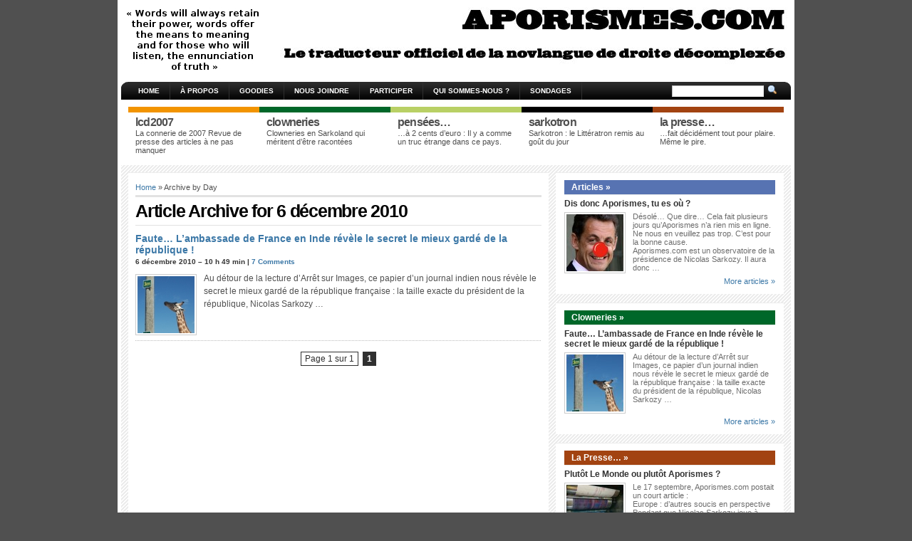

--- FILE ---
content_type: text/html; charset=UTF-8
request_url: http://www.aporismes.com/2010/12/06/
body_size: 11473
content:
<!DOCTYPE html PUBLIC "-//W3C//DTD XHTML 1.0 Transitional//EN" "http://www.w3.org/TR/xhtml1/DTD/xhtml1-transitional.dtd">
<html xmlns="http://www.w3.org/1999/xhtml" lang="fr-FR">

<head profile="http://gmpg.org/xfn/11">
<meta http-equiv="Content-Type" content="text/html; charset=UTF-8" />

<title>Aporismes  &raquo; 2010 &raquo; décembre &raquo; 06</title>

<meta name="generator" content="WordPress 3.9.2" /> <!-- leave this for stats -->

<link rel="stylesheet" href="http://www.aporismes.com/wp-content/themes/arthemia-premium/style.css" type="text/css" media="screen" />
<link rel="stylesheet" href="http://www.aporismes.com/wp-content/themes/arthemia-premium/madmenu.css" type="text/css" media="screen" />
<!--[if IE 6]>
    <style type="text/css"> 
    body {
        behavior:url("http://www.aporismes.com/wp-content/themes/arthemia-premium/scripts/csshover2.htc");
    }
    </style>
<![endif]-->

<link rel="alternate" type="application/rss+xml" title="RSS 2.0" href="http://www.aporismes.com/feed/" />
<link rel="alternate" type="text/xml" title="RSS .92" href="http://www.aporismes.com/feed/rss/" />
<link rel="alternate" type="application/atom+xml" title="Atom 0.3" href="http://www.aporismes.com/feed/atom/" />

<link rel="pingback" href="http://www.aporismes.com/xmlrpc.php" />

<link rel="icon" href="http://www.aporismes.com/wp-content/themes/arthemia-premium/images/icons/favicon.ico" />
<link rel="shortcut icon" href="http://www.aporismes.com/wp-content/themes/arthemia-premium/images/icons/favicon.ico" />
	

<style type="text/css">
    /* category bar */
    #cat-125 { border-top:8px solid #f29400; color:; }
    #cat-125:hover { background:#f29400; color:#ffffff; }
    /* sidebar */
    #sidebar h3.catt-125  {background:#f29400; color:; }
    #sidebar h3.catt-125 a { color:; }
		
    /* category bar */
    #cat-126 { border-top:8px solid #006729; color:; }
    #cat-126:hover { background:#006729; color:#ffffff; }
    /* sidebar */
    #sidebar h3.catt-126  {background:#006729; color:; }
    #sidebar h3.catt-126 a { color:; }
		
    /* category bar */
    #cat-131 { border-top:8px solid #b9d065; color:; }
    #cat-131:hover { background:#b9d065; color:#ffffff; }
    /* sidebar */
    #sidebar h3.catt-131  {background:#b9d065; color:; }
    #sidebar h3.catt-131 a { color:; }
		
    /* category bar */
    #cat-134 { border-top:8px solid #a24311; color:; }
    #cat-134:hover { background:#a24311; color:#ffffff; }
    /* sidebar */
    #sidebar h3.catt-134  {background:#a24311; color:; }
    #sidebar h3.catt-134 a { color:; }
		
    /* category bar */
    #cat-135 { border-top:8px solid #5773b2; color:; }
    #cat-135:hover { background:#5773b2; color:#ffffff; }
    /* sidebar */
    #sidebar h3.catt-135  {background:#5773b2; color:; }
    #sidebar h3.catt-135 a { color:; }
		
    /* category bar */
    #cat-137 { border-top:8px solid #002454; color:; }
    #cat-137:hover { background:#002454; color:#ffffff; }
    /* sidebar */
    #sidebar h3.catt-137  {background:#002454; color:; }
    #sidebar h3.catt-137 a { color:; }
		
    /* category bar */
    #cat-133 { border-top:8px solid #000000; color:; }
    #cat-133:hover { background:#000000; color:#ffffff; }
    /* sidebar */
    #sidebar h3.catt-133  {background:#000000; color:; }
    #sidebar h3.catt-133 a { color:; }
		


</style>


<link rel='stylesheet' id='avatars-css'  href='http://www.aporismes.com/wp-content/plugins/add-local-avatar/avatars.css?ver=3.9.2' type='text/css' media='all' />
<link rel='stylesheet' id='imgareaselect-css'  href='http://www.aporismes.com/wp-includes/js/imgareaselect/imgareaselect.css?ver=0.9.8' type='text/css' media='all' />
<link rel='stylesheet' id='dashicons-css'  href='http://www.aporismes.com/wp-includes/css/dashicons.min.css?ver=3.9.2' type='text/css' media='all' />
<link rel='stylesheet' id='thickbox-css'  href='http://www.aporismes.com/wp-includes/js/thickbox/thickbox.css?ver=3.9.2' type='text/css' media='all' />
<link rel='stylesheet' id='nextgen_gallery_related_images-css'  href='http://www.aporismes.com/wp-content/plugins/nextgen-gallery/products/photocrati_nextgen/modules/nextgen_gallery_display/static/nextgen_gallery_related_images.css?ver=3.9.2' type='text/css' media='all' />
<link rel='stylesheet' id='wp-email-css'  href='http://www.aporismes.com/wp-content/plugins/wp-email/email-css.css?ver=2.60' type='text/css' media='all' />
<link rel='stylesheet' id='wp-polls-css'  href='http://www.aporismes.com/wp-content/plugins/wp-polls/polls-css.css?ver=2.63' type='text/css' media='all' />
<link rel='stylesheet' id='ak_sideposts-css'  href='http://www.aporismes.com/wp-content/plugins/sideposts/style.css?ver=3.0.2' type='text/css' media='all' />
<link rel='stylesheet' id='wp-pagenavi-css'  href='http://www.aporismes.com/wp-content/themes/arthemia-premium/pagenavi-css.css?ver=2.70' type='text/css' media='all' />
<script type='text/javascript'>
/* <![CDATA[ */
var photocrati_ajax = {"url":"http:\/\/www.aporismes.com\/photocrati_ajax","wp_home_url":"http:\/\/www.aporismes.com","wp_site_url":"http:\/\/www.aporismes.com","wp_root_url":"http:\/\/www.aporismes.com","wp_plugins_url":"http:\/\/www.aporismes.com\/wp-content\/plugins","wp_content_url":"http:\/\/www.aporismes.com\/wp-content","wp_includes_url":"http:\/\/www.aporismes.com\/wp-includes\/"};
/* ]]> */
</script>
<script type='text/javascript' src='http://www.aporismes.com/wp-content/plugins/nextgen-gallery/products/photocrati_nextgen/modules/ajax/static/ajax.js?ver=3.9.2'></script>
<script type='text/javascript' src='http://www.aporismes.com/wp-includes/js/jquery/jquery.js?ver=1.11.0'></script>
<script type='text/javascript' src='http://www.aporismes.com/wp-includes/js/jquery/jquery-migrate.min.js?ver=1.2.1'></script>
<script type='text/javascript' src='http://www.aporismes.com/wp-content/plugins/nextgen-gallery/products/photocrati_nextgen/modules/ajax/static/persist.js?ver=3.9.2'></script>
<script type='text/javascript' src='http://www.aporismes.com/wp-content/plugins/nextgen-gallery/products/photocrati_nextgen/modules/ajax/static/store.js?ver=3.9.2'></script>
<script type='text/javascript' src='http://www.aporismes.com/wp-content/plugins/nextgen-gallery/products/photocrati_nextgen/modules/ajax/static/ngg_store.js?ver=3.9.2'></script>
<script type='text/javascript' src='http://www.aporismes.com/wp-content/plugins/nextgen-gallery/products/photocrati_nextgen/modules/lightbox/static/lightbox_context.js?ver=3.9.2'></script>
<link rel="EditURI" type="application/rsd+xml" title="RSD" href="http://www.aporismes.com/xmlrpc.php?rsd" />
<link rel="wlwmanifest" type="application/wlwmanifest+xml" href="http://www.aporismes.com/wp-includes/wlwmanifest.xml" /> 
<meta name="generator" content="WordPress 3.9.2" />
<!-- Generated By QuickRSS -->
<style type="text/css">
@import "http://www.aporismes.com/wp-content/plugins/QuickRSS/QuickRSS.css"
</style>
<script type="text/javascript" src="http://www.aporismes.com/wp-content/plugins/flash-video-player/swfobject.js"></script>

<script type='text/javascript' src='http://www.aporismes.com/wp-content/plugins/minimax/scripts/minimax.js'></script>
<script type='text/javascript' src='http://www.aporismes.com/wp-content/plugins/minimax/scripts/universal.js'></script><!-- <meta name="NextGEN" version="2.0.66.27" /> -->
<meta name="framework" content="Alkivia Framework 0.9" />
<style type="text/css">
.wp-polls .pollbar {
	margin: 1px;
	font-size: 6px;
	line-height: 8px;
	height: 8px;
	background-image: url('http://www.aporismes.com/wp-content/plugins/wp-polls/images/default/pollbg.gif');
	border: 1px solid #c8c8c8;
}
</style>
<link id='MediaRSS' rel='alternate' type='application/rss+xml' title='NextGEN Gallery RSS Feed' href='http://www.aporismes.com/wp-content/plugins/nextgen-gallery/products/photocrati_nextgen/modules/ngglegacy/xml/media-rss.php' />
<script type="text/javascript">
//<![CDATA[
	var screen_res = ""; 
	function writeCookie(name,value,hours) {
		var the_cookie = name+"="+escape(value)+"; expires=";
		var expires = "";
		hours=hours+0; //convert to number
		if (hours > 0) { //0==expires on browser close
			var cdate = new Date();
			cdate.setTime(cdate.getTime()+(hours*60*60*1000));
			expires = expires+cdate.toGMTString();
		} 
		document.cookie = the_cookie+expires+"; path=/; domain=";
	}
	screen_res = screen.width+" x "+screen.height;
	if (screen_res==" x ") screen_res = window.screen.width+" x "+window.screen.height;
	if (screen_res==" x ") screen_res = screen.availWidth+" x "+screen.availHeight;
	if (screen_res!=" x ") { 
		writeCookie("wassup_screen_res",screen_res,"48"); //keep 2 days
	} else {
		screen_res = "";
	}
//]]>
</script>
<script type="text/javascript">
    var originallypostedby = "Posté initialement par : ";
</script>
<script type='text/javascript' src='http://www.aporismes.com/wp-content/plugins/wp-comment-remix/replyquote.js'></script>

</head>

<body>


<div id="head" class="clearfloat">

<script type="text/javascript">

  var _gaq = _gaq || [];
  _gaq.push(['_setAccount', 'UA-20592585-1']);
  _gaq.push(['_trackPageview']);

  (function() {
    var ga = document.createElement('script'); ga.type = 'text/javascript'; ga.async = true;
    ga.src = ('https:' == document.location.protocol ? 'https://ssl' : 'http://www') + '.google-analytics.com/ga.js';
    var s = document.getElementsByTagName('script')[0]; s.parentNode.insertBefore(ga, s);
  })();

</script>

<div class="clearfloat">
	<div id="logo" class="left">
	
		<a href="http://www.aporismes.com">
	<img src="http://www.aporismes.com/wp-content/themes/arthemia-premium/images/logo/logo.jpg" alt="" height="90px" /></a>
	
	</div>

	<div class="right">
		
		<a href="">
	<img src="http://www.aporismes.com/wp-content/themes/arthemia-premium/images/ads/728x90.jpg" alt="" width="728px" height="90px" /></a>
	
	
	</div>

</div>

</div>

<div id="navbar" class="clearfloat">

<div id="madmenu">
<ul>

<li class="first"><a href="http://www.aporismes.com/">Home</a></li>

<li class="page_item page-item-2"><a href="http://www.aporismes.com/a-propos/">À propos</a></li>
<li class="page_item page-item-3196"><a href="http://www.aporismes.com/goodies/">Goodies</a></li>
<li class="page_item page-item-3186"><a href="http://www.aporismes.com/nous-joindre/">Nous joindre</a></li>
<li class="page_item page-item-3191"><a href="http://www.aporismes.com/participer/">Participer</a></li>
<li class="page_item page-item-3194"><a href="http://www.aporismes.com/qui-sommes-nous/">Qui sommes-nous ?</a></li>
<li class="page_item page-item-3383"><a href="http://www.aporismes.com/archive-des-sondages/">Sondages</a></li>
 

</ul>

<form method="get" id="searchform" action="http://www.aporismes.com/">
<div id="search">
<input type="text" value="" name="s" id="s" class="field" style="width:125px;" />
<input type="image" src="http://www.aporismes.com/wp-content/themes/arthemia-premium/images/loupe.gif" style="width:15px;height:14px;"/>
</div>
</form>
</div> 
</div>

<div id="top" class="clearfloat">
		</div>
<!--</div>-->

		<div id="middle" class="clearfloat">

		
		<div id="cat-125" class="category" onclick="window.location.href='http://www.aporismes.com/category/lcd2007/';">
		<span class="cat_title">LCD2007</span>
		<p>La connerie de 2007
Revue de presse des articles à ne pas manquer
</p>
	</div>
		
		<div id="cat-126" class="category" onclick="window.location.href='http://www.aporismes.com/category/clowneries/';">
		<span class="cat_title">Clowneries</span>
		<p>Clowneries en Sarkoland
qui méritent d’être racontées</p>
	</div>
		
		<div id="cat-131" class="category" onclick="window.location.href='http://www.aporismes.com/category/pensees/';">
		<span class="cat_title">Pensées&#8230;</span>
		<p>&#8230;à 2 cents d’euro : Il y a comme un truc étrange dans ce pays.
</p>
	</div>
		
		<div id="cat-133" class="category" onclick="window.location.href='http://www.aporismes.com/category/sarkotron/';">
		<span class="cat_title">Sarkotron</span>
		<p>Sarkotron : le Littératron remis au goût du jour</p>
	</div>
		
		<div id="cat-134" class="category" onclick="window.location.href='http://www.aporismes.com/category/presse-tout-pour-plaire/';">
		<span class="cat_title">La Presse&#8230;</span>
		<p>&#8230;fait décidément tout pour plaire. Même le pire.</p>
	</div>
	
	    </div>

	
	
    

	<div id="page" class="clearfloat">
    <div id="inner" class="clearfloat">
	<div id="content" class="archive">
	
		
 	  
 	  <span id="map"><a href="http://www.aporismes.com/">Home</a> &raquo; Archive by Day</span><h2 class="title">Article Archive for  6 décembre 2010</h2>

 	  
	<div class="clearfloat">

		
	<div class="tanbox left">
		<span class="title"><a href="http://www.aporismes.com/2010/12/06/faute-lambassade-de-france-en-inde-revele-le-secret-le-mieux-garde-de-la-republique/" rel="bookmark" title="Faute&#8230; L&#8217;ambassade de France en Inde révèle le secret le mieux gardé de la république !">Faute&#8230; L&#8217;ambassade de France en Inde révèle le secret le mieux gardé de la république !</a></span>
		<div class="meta">6 décembre 2010 &#150; 10 h 49 min | <a href="http://www.aporismes.com/2010/12/06/faute-lambassade-de-france-en-inde-revele-le-secret-le-mieux-garde-de-la-republique/#comments" title="Commentaire sur Faute&#8230; L&#8217;ambassade de France en Inde révèle le secret le mieux gardé de la république !">7 Comments</a></div>
	
		

	
			<a href="http://www.aporismes.com/2010/12/06/faute-lambassade-de-france-en-inde-revele-le-secret-le-mieux-garde-de-la-republique/" rel="bookmark" title="Faute&#8230; L&#8217;ambassade de France en Inde révèle le secret le mieux gardé de la république !"><img src="http://www.aporismes.com/wp-content/themes/arthemia-premium/scripts/timthumb.php?src=/wp-content/uploads/2010/12/Fotolia_1057268_XS.jpg&amp;w=80&amp;h=80&amp;zc=1&amp;q=100"
alt="Faute&#8230; L&#8217;ambassade de France en Inde révèle le secret le mieux gardé de la république !" class="left" width="80px" height="80px"  /></a>
		
	
	
		<p>Au détour de la lecture d&#8217;Arrêt sur Images, ce papier d&#8217;un journal indien nous révèle le secret le mieux gardé de la république française : la taille exacte du président de la république, Nicolas Sarkozy &#8230;</p>
	</div>
	
		</div>	

	<div id="navigation">
	<div class='wp-pagenavi'>
<span class='pages'>Page 1 sur 1</span><span class='current'>1</span>
</div>	</div>
	
	
	</div>



<div id="sidebar">

     
     
	<div class="spoiler clearfloat">
	
	<h3 class="catt-135"><a href="http://www.aporismes.com/category/articles/">Articles &raquo;</a></h3>
	
						<div class="clearfloat">
		  		<h4 class="title"><a href="http://www.aporismes.com/2011/01/19/dis-donc-aporismes-tu-es-ou/" rel="bookmark">Dis donc Aporismes, tu es où ?</a></h4>
		 		
								

								<a href="http://www.aporismes.com/2011/01/19/dis-donc-aporismes-tu-es-ou/" rel="bookmark" title="Dis donc Aporismes, tu es où ?"><img src="http://www.aporismes.com/wp-content/themes/arthemia-premium/scripts/timthumb.php?src=/wp-content/uploads/2010/11/sarkodrole-copie.jpg&amp;w=80&amp;h=80&amp;zc=1" alt="Dis donc Aporismes, tu es où ?" class="left" width="80px" height="80px" /></a>
				
												<p>Désolé&#8230; Que dire&#8230; Cela fait plusieurs jours qu&#8217;Aporismes n&#8217;a rien mis en ligne.<br />
Ne nous en veuillez pas trop. C&#8217;est pour la bonne cause.<br />
Aporismes.com est un observatoire de la présidence de Nicolas Sarkozy. Il aura donc &#8230;</p>
								</div>
				<div class="right"><a href="http://www.aporismes.com/category/articles/">More articles &raquo;</a></div>

						
					 </div>
     
          
     
     
	<div class="spoiler clearfloat">
	
	<h3 class="catt-126"><a href="http://www.aporismes.com/category/clowneries/">Clowneries &raquo;</a></h3>
	
						<div class="clearfloat">
		  		<h4 class="title"><a href="http://www.aporismes.com/2010/12/06/faute-lambassade-de-france-en-inde-revele-le-secret-le-mieux-garde-de-la-republique/" rel="bookmark">Faute&#8230; L&#8217;ambassade de France en Inde révèle le secret le mieux gardé de la république !</a></h4>
		 		
								

								<a href="http://www.aporismes.com/2010/12/06/faute-lambassade-de-france-en-inde-revele-le-secret-le-mieux-garde-de-la-republique/" rel="bookmark" title="Faute&#8230; L&#8217;ambassade de France en Inde révèle le secret le mieux gardé de la république !"><img src="http://www.aporismes.com/wp-content/themes/arthemia-premium/scripts/timthumb.php?src=/wp-content/uploads/2010/12/Fotolia_1057268_XS.jpg&amp;w=80&amp;h=80&amp;zc=1" alt="Faute&#8230; L&#8217;ambassade de France en Inde révèle le secret le mieux gardé de la république !" class="left" width="80px" height="80px" /></a>
				
												<p>Au détour de la lecture d&#8217;Arrêt sur Images, ce papier d&#8217;un journal indien nous révèle le secret le mieux gardé de la république française : la taille exacte du président de la république, Nicolas Sarkozy &#8230;</p>
								</div>
				<div class="right"><a href="http://www.aporismes.com/category/clowneries/">More articles &raquo;</a></div>

						
					 </div>
     
          
     
     
	<div class="spoiler clearfloat">
	
	<h3 class="catt-134"><a href="http://www.aporismes.com/category/presse-tout-pour-plaire/">La Presse&#8230; &raquo;</a></h3>
	
						<div class="clearfloat">
		  		<h4 class="title"><a href="http://www.aporismes.com/2010/09/24/plutot-le-monde-ou-plutot-aporismes/" rel="bookmark">Plutôt Le Monde ou plutôt Aporismes ?</a></h4>
		 		
								

								<a href="http://www.aporismes.com/2010/09/24/plutot-le-monde-ou-plutot-aporismes/" rel="bookmark" title="Plutôt Le Monde ou plutôt Aporismes ?"><img src="http://www.aporismes.com/wp-content/themes/arthemia-premium/scripts/timthumb.php?src=/wp-content/uploads/2010/07/Fotolia_4126017_XS.jpg&amp;w=80&amp;h=80&amp;zc=1" alt="Plutôt Le Monde ou plutôt Aporismes ?" class="left" width="80px" height="80px" /></a>
				
												<p>Le 17 septembre, Aporismes.com postait un court article :</p>
<p>Europe : d’autres soucis en perspective<br />
Pendant que Nicolas Sarkozy joue à Guignol à Bruxelles, d’autres  soucis plus sérieux se profilent. L’Irlande et le Portugal sont en &#8230;</p>
								</div>
				<div class="right"><a href="http://www.aporismes.com/category/presse-tout-pour-plaire/">More articles &raquo;</a></div>

						
					 </div>
     
          
     
     
	<div class="spoiler clearfloat">
	
	<h3 class="catt-125"><a href="http://www.aporismes.com/category/lcd2007/">LCD2007 &raquo;</a></h3>
	
						<div class="clearfloat">
		  		<h4 class="title"><a href="http://www.aporismes.com/2011/01/12/35-heures-du-faux-debat-politique-aux-realites-economiques/" rel="bookmark">35 heures : du faux débat politique aux réalités économiques</a></h4>
		 		
								

				
												<p>Que reste-il des lois Aubry ? Les 35 heures sont-elles coûteuses ? créatrices d&#8217;emplois ? ou responsables de la stagnation des salaires ? Le débat sur le temps de travail est-il clos au PS et &#8230;</p>
								</div>
				<div class="right"><a href="http://www.aporismes.com/category/lcd2007/">More articles &raquo;</a></div>

						
					 </div>
     
          
     
     
	<div class="spoiler clearfloat">
	
	<h3 class="catt-131"><a href="http://www.aporismes.com/category/pensees/">Pensées&#8230; &raquo;</a></h3>
	
						<div class="clearfloat">
		  		<h4 class="title"><a href="http://www.aporismes.com/2011/01/10/exposition-des-banques-francaises-aux-dettes-souveraines/" rel="bookmark">Exposition des banques françaises aux dettes souveraines</a></h4>
		 		
								

								<a href="http://www.aporismes.com/2011/01/10/exposition-des-banques-francaises-aux-dettes-souveraines/" rel="bookmark" title="Exposition des banques françaises aux dettes souveraines"><img src="http://www.aporismes.com/wp-content/themes/arthemia-premium/scripts/timthumb.php?src=/wp-content/uploads/2010/06/Fotolia_9782599_XS-bourses1.jpg&amp;w=80&amp;h=80&amp;zc=1" alt="Exposition des banques françaises aux dettes souveraines" class="left" width="80px" height="80px" /></a>
				
												<p>A la grande époque des stress tests qui ont révélé que les banques européennes pouvaient résister à des scenarii particulièrement adverses, les banques avaient révélé leurs expositions. Bien sûr, il y avait eu des esprits &#8230;</p>
								</div>
				<div class="right"><a href="http://www.aporismes.com/category/pensees/">More articles &raquo;</a></div>

						
					 </div>
     
          
     
     
	<div class="spoiler clearfloat">
	
	<h3 class="catt-133"><a href="http://www.aporismes.com/category/sarkotron/">Sarkotron &raquo;</a></h3>
	
						<div class="clearfloat">
		  		<h4 class="title"><a href="http://www.aporismes.com/2011/01/14/tu-tes-vu-quand-tu-dialogues/" rel="bookmark">Tu t&#8217;es vu quand tu dialogues ?</a></h4>
		 		
								

								<a href="http://www.aporismes.com/2011/01/14/tu-tes-vu-quand-tu-dialogues/" rel="bookmark" title="Tu t&#8217;es vu quand tu dialogues ?"><img src="http://www.aporismes.com/wp-content/themes/arthemia-premium/scripts/timthumb.php?src=/wp-content/uploads/2010/06/Fotolia_2511027_XS.jpg&amp;w=80&amp;h=80&amp;zc=1" alt="Tu t&#8217;es vu quand tu dialogues ?" class="left" width="80px" height="80px" /></a>
				
												<p>Après l&#8217;année 2010 marquée par le passage en force du gouvernement sur le sujet des retraites, Nicolas Sarkozy change de stratégie ou continue dans le cynisme à toute épreuve dont il sait faire preuve :<br />
&#8220;Je &#8230;</p>
								</div>
				<div class="right"><a href="http://www.aporismes.com/category/sarkotron/">More articles &raquo;</a></div>

						
					 </div>
     
          




		<div id="sidebar-ads">
	<a href="">
	<img src="http://www.aporismes.com/wp-content/themes/arthemia-premium/images/ads/square.jpg" alt="" width="300px" height="250px" /></a>
	</div>
	



  
<div id="sidebar-top"> 
<h3>Nuage de mots clefs</h3>
<!-- Generated by Simple Tags 2.3.2 - http://wordpress.org/extend/plugins/simple-tags -->
	<div class="st-tag-cloud">
	<a href="http://www.aporismes.com/tag/elysee/" id="tag-link-89" class="st-tags t10" title="711 articles" rel="tag" style="font-size:16pt; color:#000000;">Elysee</a>
<a href="http://www.aporismes.com/tag/gouvernement/" id="tag-link-94" class="st-tags t9" title="638 articles" rel="tag" style="font-size:15.11pt; color:#161616;">Gouvernement</a>
<a href="http://www.aporismes.com/tag/sarkoland-2007/" id="tag-link-117" class="st-tags t8" title="614 articles" rel="tag" style="font-size:14.22pt; color:#2d2d2d;">Sarkoland 2007</a>
<a href="http://www.aporismes.com/tag/decomplexe/" id="tag-link-83" class="st-tags t7" title="562 articles" rel="tag" style="font-size:13.33pt; color:#434343;">Décomplexé</a>
<a href="http://www.aporismes.com/tag/societe/" id="tag-link-118" class="st-tags t7" title="539 articles" rel="tag" style="font-size:13.33pt; color:#434343;">Société</a>
<a href="http://www.aporismes.com/tag/regne-du-faux/" id="tag-link-114" class="st-tags t6" title="478 articles" rel="tag" style="font-size:12.44pt; color:#5a5a5a;">Règne du faux</a>
<a href="http://www.aporismes.com/tag/abracadabrantesque/" id="tag-link-68" class="st-tags t6" title="473 articles" rel="tag" style="font-size:12.44pt; color:#5a5a5a;">Abracadabrantesque</a>
<a href="http://www.aporismes.com/tag/ump/" id="tag-link-123" class="st-tags t4" title="316 articles" rel="tag" style="font-size:10.67pt; color:#888888;">UMP</a>
<a href="http://www.aporismes.com/tag/economie/" id="tag-link-87" class="st-tags t4" title="312 articles" rel="tag" style="font-size:10.67pt; color:#888888;">Economie</a>
<a href="http://www.aporismes.com/tag/angelisme/" id="tag-link-70" class="st-tags t4" title="295 articles" rel="tag" style="font-size:10.67pt; color:#888888;">Angélisme</a>
<a href="http://www.aporismes.com/tag/justice/" id="tag-link-98" class="st-tags t3" title="233 articles" rel="tag" style="font-size:9.78pt; color:#9e9e9e;">Justice</a>
<a href="http://www.aporismes.com/tag/ridicule/" id="tag-link-130" class="st-tags t3" title="223 articles" rel="tag" style="font-size:9.78pt; color:#9e9e9e;">Ridicule</a>
<a href="http://www.aporismes.com/tag/affaires/" id="tag-link-69" class="st-tags t2" title="196 articles" rel="tag" style="font-size:8.89pt; color:#b5b5b5;">Affaires</a>
<a href="http://www.aporismes.com/tag/foutage-de-gueule/" id="tag-link-128" class="st-tags t2" title="194 articles" rel="tag" style="font-size:8.89pt; color:#b5b5b5;">Foutage de gueule</a>
<a href="http://www.aporismes.com/tag/promesses/" id="tag-link-110" class="st-tags t2" title="192 articles" rel="tag" style="font-size:8.89pt; color:#b5b5b5;">Promesses</a>
<a href="http://www.aporismes.com/tag/reformes/" id="tag-link-113" class="st-tags t2" title="185 articles" rel="tag" style="font-size:8.89pt; color:#b5b5b5;">Réformes</a>
<a href="http://www.aporismes.com/tag/argent/" id="tag-link-72" class="st-tags t2" title="184 articles" rel="tag" style="font-size:8.89pt; color:#b5b5b5;">Argent</a>
<a href="http://www.aporismes.com/tag/enfantin/" id="tag-link-90" class="st-tags t2" title="177 articles" rel="tag" style="font-size:8.89pt; color:#b5b5b5;">Enfantin</a>
<a href="http://www.aporismes.com/tag/presse/" id="tag-link-109" class="st-tags t2" title="164 articles" rel="tag" style="font-size:8.89pt; color:#b5b5b5;">Presse</a>
<a href="http://www.aporismes.com/tag/ps/" id="tag-link-111" class="st-tags t2" title="161 articles" rel="tag" style="font-size:8.89pt; color:#b5b5b5;">PS</a>
<a href="http://www.aporismes.com/tag/contradiction/" id="tag-link-80" class="st-tags t2" title="148 articles" rel="tag" style="font-size:8.89pt; color:#b5b5b5;">Contradiction</a>
<a href="http://www.aporismes.com/tag/immigration/" id="tag-link-97" class="st-tags t2" title="146 articles" rel="tag" style="font-size:8.89pt; color:#b5b5b5;">Immigration</a>
<a href="http://www.aporismes.com/tag/crise-economique/" id="tag-link-82" class="st-tags t2" title="145 articles" rel="tag" style="font-size:8.89pt; color:#b5b5b5;">Crise économique</a>
<a href="http://www.aporismes.com/tag/police/" id="tag-link-108" class="st-tags t2" title="129 articles" rel="tag" style="font-size:8.89pt; color:#b5b5b5;">Police</a>
<a href="http://www.aporismes.com/tag/copinage/" id="tag-link-81" class="st-tags t1" title="122 articles" rel="tag" style="font-size:8pt; color:#cccccc;">Copinage</a>
<a href="http://www.aporismes.com/tag/deputes-senateurs/" id="tag-link-84" class="st-tags t1" title="119 articles" rel="tag" style="font-size:8pt; color:#cccccc;">Députés-Sénateurs</a>
<a href="http://www.aporismes.com/tag/resistance/" id="tag-link-115" class="st-tags t1" title="119 articles" rel="tag" style="font-size:8pt; color:#cccccc;">Résistance</a>
<a href="http://www.aporismes.com/tag/grossier/" id="tag-link-95" class="st-tags t1" title="111 articles" rel="tag" style="font-size:8pt; color:#cccccc;">Grossier</a>
<a href="http://www.aporismes.com/tag/europe/" id="tag-link-91" class="st-tags t1" title="109 articles" rel="tag" style="font-size:8pt; color:#cccccc;">Europe</a>
<a href="http://www.aporismes.com/tag/fichage/" id="tag-link-92" class="st-tags t1" title="92 articles" rel="tag" style="font-size:8pt; color:#cccccc;">Fichage</a>
<a href="http://www.aporismes.com/tag/legislatives/" id="tag-link-99" class="st-tags t1" title="92 articles" rel="tag" style="font-size:8pt; color:#cccccc;">Législatives</a>
<a href="http://www.aporismes.com/tag/eric-woerth/" id="tag-link-176" class="st-tags t1" title="84 articles" rel="tag" style="font-size:8pt; color:#cccccc;">Éric Woerth</a>
<a href="http://www.aporismes.com/tag/peur/" id="tag-link-129" class="st-tags t1" title="81 articles" rel="tag" style="font-size:8pt; color:#cccccc;">Peur</a>
<a href="http://www.aporismes.com/tag/background/" id="tag-link-73" class="st-tags t1" title="78 articles" rel="tag" style="font-size:8pt; color:#cccccc;">Background</a>
<a href="http://www.aporismes.com/tag/methode-coue/" id="tag-link-101" class="st-tags t1" title="68 articles" rel="tag" style="font-size:8pt; color:#cccccc;">Méthode Coué</a>
<a href="http://www.aporismes.com/tag/sondages/" id="tag-link-119" class="st-tags t1" title="66 articles" rel="tag" style="font-size:8pt; color:#cccccc;">Sondages</a>
<a href="http://www.aporismes.com/tag/manifestations/" id="tag-link-100" class="st-tags t1" title="62 articles" rel="tag" style="font-size:8pt; color:#cccccc;">Manifestations</a>
<a href="http://www.aporismes.com/tag/on-y-croit/" id="tag-link-132" class="st-tags t1" title="59 articles" rel="tag" style="font-size:8pt; color:#cccccc;">On y croit</a>
<a href="http://www.aporismes.com/tag/news/" id="tag-link-105" class="st-tags t1" title="57 articles" rel="tag" style="font-size:8pt; color:#cccccc;">News</a>
<a href="http://www.aporismes.com/tag/racisme/" id="tag-link-159" class="st-tags t1" title="55 articles" rel="tag" style="font-size:8pt; color:#cccccc;">Racisme</a>
<a href="http://www.aporismes.com/tag/transfuges/" id="tag-link-66" class="st-tags t1" title="51 articles" rel="tag" style="font-size:8pt; color:#cccccc;">&quot;Transfuges&quot;</a>
<a href="http://www.aporismes.com/tag/fn/" id="tag-link-93" class="st-tags t1" title="51 articles" rel="tag" style="font-size:8pt; color:#cccccc;">FN</a>
<a href="http://www.aporismes.com/tag/syndicats/" id="tag-link-120" class="st-tags t1" title="51 articles" rel="tag" style="font-size:8pt; color:#cccccc;">Syndicats</a>
<a href="http://www.aporismes.com/tag/identite-nationale/" id="tag-link-165" class="st-tags t1" title="50 articles" rel="tag" style="font-size:8pt; color:#cccccc;">Identité nationale</a>
<a href="http://www.aporismes.com/tag/bushisme/" id="tag-link-76" class="st-tags t1" title="49 articles" rel="tag" style="font-size:8pt; color:#cccccc;">Bushisme</a></div>

</div>


<div id="sidebar-middle" class="clearfloat"> 
<div id="sidebar-left">
<h3>Polls</h3><div id="polls-13" class="wp-polls">
	<form id="polls_form_13" class="wp-polls-form" action="/index.php" method="post">
		<p style="display: none;"><input type="hidden" id="poll_13_nonce" name="wp-polls-nonce" value="3dbcd030a7" /></p>
		<p style="display: none;"><input type="hidden" name="poll_id" value="13" /></p>
		<p style="display: none;"><input type="hidden" id="poll_multiple_ans_13" name="poll_multiple_ans_13" value="5" /></p>
		<p style="text-align: center;"><strong>Nicolas Sarkozy va sauver l'Europe, puis le monde</strong></p><div id="polls-13-ans" class="wp-polls-ans"><ul class="wp-polls-ul">
		<li><input type="checkbox" id="poll-answer-74" name="poll_13" value="74" /> <label for="poll-answer-74">Maintenant que la France a pris la présidence du G20, c'est une question de semaines.</label></li>
		<li><input type="checkbox" id="poll-answer-75" name="poll_13" value="75" /> <label for="poll-answer-75">Et pourquoi pas, il l'a déjà fait plusieurs fois !</label></li>
		<li><input type="checkbox" id="poll-answer-76" name="poll_13" value="76" /> <label for="poll-answer-76">L'explosion de la zone euro est pour bientôt.</label></li>
		<li><input type="checkbox" id="poll-answer-77" name="poll_13" value="77" /> <label for="poll-answer-77">Les CDS sont une invention des communistes pour destabiliser le capitalisme, ils ne reflètent rien</label></li>
		<li><input type="checkbox" id="poll-answer-78" name="poll_13" value="78" /> <label for="poll-answer-78">C'est déjà fait, arrêtez de lire les journaux anarcho-gauchistes qui prétendent que le monde est en crise, la preuve, M. Bettencourt n'est pas au chômage, elle. Elle bosse!</label></li>
		</ul><p style="text-align: center;"><input type="button" name="vote" value="   Vote   " class="Buttons" onclick="poll_vote(13);" onkeypress="poll_result(13);" /></p><p style="text-align: center;"><a href="#ViewPollResults" onclick="poll_result(13); return false;" onkeypress="poll_result(13); return false;" title="View Results Of This Poll">View Results</a></p></div>
	</form>
</div>
<div id="polls-13-loading" class="wp-polls-loading"><img src="http://www.aporismes.com/wp-content/plugins/wp-polls/images/loading.gif" width="16" height="16" alt="Loading ..." title="Loading ..." class="wp-polls-image" />&nbsp;Loading ...</div>
<ul><li><a href="http://www.aporismes.com/?page_id=3383">Polls Archive</a></li></ul><h3>What else ?</h3>		<ul>
			<li class="page_item page-item-2"><a href="http://www.aporismes.com/a-propos/">À propos</a></li>
<li class="page_item page-item-3030"><a href="http://www.aporismes.com/contribuer-au-sarkotron/">Contribuer au Sarkotron</a></li>
<li class="page_item page-item-3196"><a href="http://www.aporismes.com/goodies/">Goodies</a></li>
<li class="page_item page-item-3186"><a href="http://www.aporismes.com/nous-joindre/">Nous joindre</a></li>
<li class="page_item page-item-3191"><a href="http://www.aporismes.com/participer/">Participer</a></li>
<li class="page_item page-item-3194"><a href="http://www.aporismes.com/qui-sommes-nous/">Qui sommes-nous ?</a></li>
<li class="page_item page-item-3390"><a href="http://www.aporismes.com/sites-syndiques-sur-aporismescom/">Sites Syndiqués sur Aporismes.com</a></li>
<li class="page_item page-item-3383"><a href="http://www.aporismes.com/archive-des-sondages/">Sondages</a></li>
		</ul>
		<h3>Wikio</h3>			<div class="textwidget"><a href="http://www.wikio.com/subscribe?url=http%3A%2F%2Fwww.aporismes.com%2Ffeed%2F"><img src="http://www.wikio.com/shared/images/add-rss.gif" style="border: none;" alt="http://www.wikio.com"/></a></div>
		 

</div>  

<div id="sidebar-right">
<h3>Catégories</h3>		<ul>
	<li class="cat-item cat-item-137"><a href="http://www.aporismes.com/category/headline/" title="A la Une">A la Une</a>
</li>
	<li class="cat-item cat-item-135"><a href="http://www.aporismes.com/category/articles/" title="Les articles de fond d&#039;Aporismes.com">Articles</a>
</li>
	<li class="cat-item cat-item-126"><a href="http://www.aporismes.com/category/clowneries/" title="Clowneries en Sarkoland
qui méritent d’être racontées">Clowneries</a>
</li>
	<li class="cat-item cat-item-134"><a href="http://www.aporismes.com/category/presse-tout-pour-plaire/" title="...fait décidément tout pour plaire. Même le pire.">La Presse&#8230;</a>
</li>
	<li class="cat-item cat-item-125"><a href="http://www.aporismes.com/category/lcd2007/" title="La connerie de 2007
Revue de presse des articles à ne pas manquer
">LCD2007</a>
</li>
	<li class="cat-item cat-item-1"><a href="http://www.aporismes.com/category/non-classe/" title="Voir tous les articles classés dans Non classé">Non classé</a>
</li>
	<li class="cat-item cat-item-131"><a href="http://www.aporismes.com/category/pensees/" title="...à 2 cents d’euro : Il y a comme un truc étrange dans ce pays.
">Pensées&#8230;</a>
</li>
	<li class="cat-item cat-item-133 current-cat"><a href="http://www.aporismes.com/category/sarkotron/" title="Sarkotron : le Littératron remis au goût du jour">Sarkotron</a>
</li>
	<li class="cat-item cat-item-136"><a href="http://www.aporismes.com/category/sites-syndiques/" title="Kitetoa.com, Ca se passe comme ça et les BBA.">Sites Syndiqués</a>
</li>
		</ul>
<h3>Archives</h3>		<select name="archive-dropdown" onchange='document.location.href=this.options[this.selectedIndex].value;'>
			<option value="">Choisir un mois</option>

				<option value='http://www.aporismes.com/2011/04/'> avril 2011 &nbsp;(1)</option>
	<option value='http://www.aporismes.com/2011/01/'> janvier 2011 &nbsp;(19)</option>
	<option value='http://www.aporismes.com/2010/12/'> décembre 2010 &nbsp;(7)</option>
	<option value='http://www.aporismes.com/2010/11/'> novembre 2010 &nbsp;(16)</option>
	<option value='http://www.aporismes.com/2010/10/'> octobre 2010 &nbsp;(19)</option>
	<option value='http://www.aporismes.com/2010/09/'> septembre 2010 &nbsp;(38)</option>
	<option value='http://www.aporismes.com/2010/08/'> août 2010 &nbsp;(22)</option>
	<option value='http://www.aporismes.com/2010/07/'> juillet 2010 &nbsp;(96)</option>
	<option value='http://www.aporismes.com/2010/06/'> juin 2010 &nbsp;(63)</option>
	<option value='http://www.aporismes.com/2010/05/'> mai 2010 &nbsp;(15)</option>
	<option value='http://www.aporismes.com/2010/04/'> avril 2010 &nbsp;(8)</option>
	<option value='http://www.aporismes.com/2010/03/'> mars 2010 &nbsp;(26)</option>
	<option value='http://www.aporismes.com/2010/02/'> février 2010 &nbsp;(9)</option>
	<option value='http://www.aporismes.com/2010/01/'> janvier 2010 &nbsp;(13)</option>
	<option value='http://www.aporismes.com/2009/12/'> décembre 2009 &nbsp;(16)</option>
	<option value='http://www.aporismes.com/2009/11/'> novembre 2009 &nbsp;(9)</option>
	<option value='http://www.aporismes.com/2009/10/'> octobre 2009 &nbsp;(14)</option>
	<option value='http://www.aporismes.com/2009/09/'> septembre 2009 &nbsp;(17)</option>
	<option value='http://www.aporismes.com/2009/08/'> août 2009 &nbsp;(2)</option>
	<option value='http://www.aporismes.com/2009/07/'> juillet 2009 &nbsp;(12)</option>
	<option value='http://www.aporismes.com/2009/06/'> juin 2009 &nbsp;(27)</option>
	<option value='http://www.aporismes.com/2009/05/'> mai 2009 &nbsp;(24)</option>
	<option value='http://www.aporismes.com/2009/04/'> avril 2009 &nbsp;(56)</option>
	<option value='http://www.aporismes.com/2009/03/'> mars 2009 &nbsp;(24)</option>
	<option value='http://www.aporismes.com/2009/02/'> février 2009 &nbsp;(11)</option>
	<option value='http://www.aporismes.com/2009/01/'> janvier 2009 &nbsp;(26)</option>
	<option value='http://www.aporismes.com/2008/12/'> décembre 2008 &nbsp;(7)</option>
	<option value='http://www.aporismes.com/2008/11/'> novembre 2008 &nbsp;(7)</option>
	<option value='http://www.aporismes.com/2008/10/'> octobre 2008 &nbsp;(6)</option>
	<option value='http://www.aporismes.com/2008/09/'> septembre 2008 &nbsp;(7)</option>
	<option value='http://www.aporismes.com/2008/07/'> juillet 2008 &nbsp;(14)</option>
	<option value='http://www.aporismes.com/2008/06/'> juin 2008 &nbsp;(10)</option>
	<option value='http://www.aporismes.com/2008/05/'> mai 2008 &nbsp;(4)</option>
	<option value='http://www.aporismes.com/2008/04/'> avril 2008 &nbsp;(46)</option>
	<option value='http://www.aporismes.com/2008/03/'> mars 2008 &nbsp;(24)</option>
	<option value='http://www.aporismes.com/2008/02/'> février 2008 &nbsp;(48)</option>
	<option value='http://www.aporismes.com/2008/01/'> janvier 2008 &nbsp;(31)</option>
	<option value='http://www.aporismes.com/2007/12/'> décembre 2007 &nbsp;(20)</option>
	<option value='http://www.aporismes.com/2007/11/'> novembre 2007 &nbsp;(81)</option>
	<option value='http://www.aporismes.com/2007/10/'> octobre 2007 &nbsp;(128)</option>
	<option value='http://www.aporismes.com/2007/09/'> septembre 2007 &nbsp;(101)</option>
	<option value='http://www.aporismes.com/2007/08/'> août 2007 &nbsp;(19)</option>
	<option value='http://www.aporismes.com/2007/07/'> juillet 2007 &nbsp;(123)</option>
	<option value='http://www.aporismes.com/2007/06/'> juin 2007 &nbsp;(194)</option>
	<option value='http://www.aporismes.com/2007/05/'> mai 2007 &nbsp;(247)</option>
	<option value='http://www.aporismes.com/2006/03/'> mars 2006 &nbsp;(1)</option>
		</select>
<h3>Blogoliste</h3>
	<ul class='xoxo blogroll'>
<li><a href="http://bigbrotherawards.eu.org/">Big Brother Awards France (BBA-F)</a></li>
<li><a href="http://bugbrother.blog.lemonde.fr/" target="_blank">BugBrother</a></li>
<li><a href="http://www.casepassecommeca.com/">Ca se passe comme ça</a></li>
<li><a href="http://chroniquedelhumaniteordinaire.blogs.nouvelobs.com/">Chronique de l&#8217;humanité ordinaire</a></li>
<li><a href="http://hecate.over-blog.fr/">Hecate</a></li>
<li><a href="http://recits.blogs.liberation.fr/thierry_pelletier/">La France de Tout en Bas</a></li>
<li><a href="http://maitre-eolas.fr/">Maître Eolas</a></li>
<li><a href="http://numerolambda.wordpress.com/">Numéro Lambda</a></li>

	</ul>

<h3>Méta</h3>			<ul>
			<li><a href="http://www.aporismes.com/wp-login.php?action=register">Inscription</a></li>			<li><a href="http://www.aporismes.com/wp-login.php">Connexion</a></li>
			<li><a href="http://www.aporismes.com/feed/" title="Suivez ce site par syndication RSS 2.0">Flux <abbr title="Really Simple Syndication">RSS</abbr> des articles</a></li>
			<li><a href="http://www.aporismes.com/comments/feed/" title="Les derniers commentaires pour tous les articles, au format RSS"><abbr title="Really Simple Syndication">RSS</abbr> des commentaires</a></li>
<li><a href="https://wordpress.org/" title="Propulsé par WordPress, plate-forme de publication personnelle sémantique de pointe.">WordPress.org</a></li>			</ul>
<h3>Calendrier</h3><div id="calendar_wrap"><table id="wp-calendar">
	<caption>décembre 2010</caption>
	<thead>
	<tr>
		<th scope="col" title="Lundi">L</th>
		<th scope="col" title="Mardi">Ma</th>
		<th scope="col" title="Mercredi">Me</th>
		<th scope="col" title="Jeudi">J</th>
		<th scope="col" title="Vendredi">V</th>
		<th scope="col" title="Samedi">S</th>
		<th scope="col" title="Dimanche">D</th>
	</tr>
	</thead>

	<tfoot>
	<tr>
		<td colspan="3" id="prev"><a href="http://www.aporismes.com/2010/11/" title="Voir les articles pour novembre 2010">&laquo; nov</a></td>
		<td class="pad">&nbsp;</td>
		<td colspan="3" id="next"><a href="http://www.aporismes.com/2011/01/" title="Voir les articles pour janvier 2011">jan &raquo;</a></td>
	</tr>
	</tfoot>

	<tbody>
	<tr>
		<td colspan="2" class="pad">&nbsp;</td><td>1</td><td><a href="http://www.aporismes.com/2010/12/02/" title="Et Jean-Claude Trichet entra dans la danse&#8230;">2</a></td><td>3</td><td>4</td><td>5</td>
	</tr>
	<tr>
		<td><a href="http://www.aporismes.com/2010/12/06/" title="Faute&#8230; L&#8217;ambassade de France en Inde révèle le secret le mieux gardé de la république !">6</a></td><td>7</td><td>8</td><td>9</td><td>10</td><td>11</td><td>12</td>
	</tr>
	<tr>
		<td>13</td><td><a href="http://www.aporismes.com/2010/12/14/" title="La neige recouvre tout, y compris la faillite de l&#8217;Europe">14</a></td><td>15</td><td>16</td><td><a href="http://www.aporismes.com/2010/12/17/" title="Europe : ce que cachent les récentes décisions">17</a></td><td><a href="http://www.aporismes.com/2010/12/18/" title="La Droite Libre se dévoile un peu plus : les amis de Nicolas Sarkozy sentent mauvais">18</a></td><td>19</td>
	</tr>
	<tr>
		<td>20</td><td>21</td><td><a href="http://www.aporismes.com/2010/12/22/" title="Une République irréprochable">22</a></td><td><a href="http://www.aporismes.com/2010/12/23/" title="La crise financière européenne expliquée à Paulo">23</a></td><td>24</td><td>25</td><td>26</td>
	</tr>
	<tr>
		<td>27</td><td>28</td><td>29</td><td>30</td><td>31</td>
		<td class="pad" colspan="2">&nbsp;</td>
	</tr>
	</tbody>
	</table></div><h3>Visiteurs en ligne</h3><ul class='links'><li><strong style='padding:0 4px 0 4px;background:#ddd;color:#777'>0</strong> visitor(s) online</li><li style='font-size:6pt; color:#bbb;'>powered by <a style='color:#777;' href='http://www.wpwp.org' title='WassUp - Real Time Visitors Tracking'>WassUp</a></li></ul>
</div> 

</div>

<div id="sidebar-bottom"> 
<h3>Blog Metrics</h3><ul><li><strong>Blog stats</strong></li><li><ul><li>1708 posts</li>
<li>105 comments</li>
<li>86 trackbacks</li>
</ul></li><li><br/><a href="http://yoast.com/wordpress/blog-metrics/">Blog Metrics</a> by Joost de Valk</li>
</ul>
 </div>   


</div></div>
</div>

          
<div id="front-popular" class="clearfloat">

<div id="recentpost" class="clearfloat">
				<h3>Articles récents</h3>		<ul>
					<li>
				<a href="http://www.aporismes.com/2011/04/26/aporismes-mue-kitetoa-et-bluetouff-lancent-reflets-info/">Aporismes mue : Kitetoa et Bluetouff lancent Reflets.info</a>
						</li>
					<li>
				<a href="http://www.aporismes.com/2011/01/19/dis-donc-aporismes-tu-es-ou/">Dis donc Aporismes, tu es où ?</a>
						</li>
					<li>
				<a href="http://www.aporismes.com/2011/01/14/tu-tes-vu-quand-tu-dialogues/">Tu t&#8217;es vu quand tu dialogues ?</a>
						</li>
					<li>
				<a href="http://www.aporismes.com/2011/01/12/la-loi-du-plus-cynique/">La loi du plus cynique</a>
						</li>
					<li>
				<a href="http://www.aporismes.com/2011/01/12/35-heures-du-faux-debat-politique-aux-realites-economiques/">35 heures : du faux débat politique aux réalités économiques</a>
						</li>
				</ul>
		</div> 		

<div id="mostcommented" class="clearfloat">
<h3>Commentaires</h3><ul><li><a href="http://www.aporismes.com/2009/04/28/viduitude-par-nicolas-sarkozy/">Viduitude par Nicolas Sarkozy</a> (11 comments)</li><li><a href="http://www.aporismes.com/2010/06/01/souvenez-vous-nicolas-sarkozy-avait-sauve-leurope/">Souvenez-vous, Nicolas Sarkozy avait sauvé l'Europe</a> (10 comments)</li><li><a href="http://www.aporismes.com/2010/07/30/nicolas-sarkozy-propose-de-retirer-la-nationalite-francaise-a-certains-criminels/">Nicolas Sarkozy propose de retirer la nationalité française à certains criminels</a> (9 comments)</li></ul></div>

<div id="recent_comments" class="clearfloat">
 		
<h3>Most Popular</h3>
<ul>
   </ul>
</div>
</div>

<div id="footer"> <!-- ngg_resource_manager_marker --><script type='text/javascript' src='http://www.aporismes.com/wp-includes/js/imgareaselect/jquery.imgareaselect.min.js?ver=0.9.10'></script>
<script type='text/javascript'>
/* <![CDATA[ */
var thickboxL10n = {"next":"Suiv.\u00a0>","prev":"<\u00a0Pr\u00e9c.","image":"Image","of":"sur","close":"Fermer","noiframes":"Cette fonctionnalit\u00e9 requiert des iframes. Les iframes sont d\u00e9sactiv\u00e9es sur votre navigateur, ou alors il ne les accepte pas.","loadingAnimation":"http:\/\/www.aporismes.com\/wp-includes\/js\/thickbox\/loadingAnimation.gif"};
/* ]]> */
</script>
<script type='text/javascript' src='http://www.aporismes.com/wp-includes/js/thickbox/thickbox.js?ver=3.1-20121105'></script>
<script type='text/javascript'>
/* <![CDATA[ */
var wpAjax = {"noPerm":"Vous n\u2019avez pas l\u2019autorisation d\u2019effectuer cela.","broken":"Une erreur non identifi\u00e9e est survenue."};
/* ]]> */
</script>
<script type='text/javascript' src='http://www.aporismes.com/wp-includes/js/wp-ajax-response.min.js?ver=3.9.2'></script>
<script type='text/javascript' src='http://www.aporismes.com/wp-includes/js/jquery/jquery.color.min.js?ver=2.1.1'></script>
<script type='text/javascript' src='http://www.aporismes.com/wp-includes/js/wp-lists.min.js?ver=3.9.2'></script>
<script type='text/javascript'>
/* <![CDATA[ */
var emailL10n = {"ajax_url":"http:\/\/www.aporismes.com\/wp-admin\/admin-ajax.php","max_allowed":"5","text_error":"The Following Error Occurs:","text_name_invalid":"- Your Name is empty\/invalid","text_email_invalid":"- Your Email is empty\/invalid","text_remarks_invalid":"- Your Remarks is invalid","text_friend_names_empty":"- Friend Name(s) is empty","text_friend_name_invalid":"- Friend Name is empty\/invalid: ","text_max_friend_names_allowed":"- Maximum 5 Friend Names allowed","text_friend_emails_empty":"- Friend Email(s) is empty","text_friend_email_invalid":"- Friend Email is invalid: ","text_max_friend_emails_allowed":"- Maximum 5 Friend Emails allowed","text_friends_tally":"- Friend Name(s) count does not tally with Friend Email(s) count","text_image_verify_empty":"- Image Verification is empty"};
/* ]]> */
</script>
<script type='text/javascript' src='http://www.aporismes.com/wp-content/plugins/wp-email/email-js.js?ver=2.60'></script>
<script type='text/javascript'>
/* <![CDATA[ */
var pollsL10n = {"ajax_url":"http:\/\/www.aporismes.com\/wp-admin\/admin-ajax.php","text_wait":"Your last request is still being processed. Please wait a while ...","text_valid":"Please choose a valid poll answer.","text_multiple":"Maximum number of choices allowed: ","show_loading":"1","show_fading":"1"};
/* ]]> */
</script>
<script type='text/javascript' src='http://www.aporismes.com/wp-content/plugins/wp-polls/polls-js.js?ver=2.63'></script>

<!--[if IE]>
<script language=javascript>
//<![CDATA[
	if (screen_res=="") {
		screen_res = screen.width + " x " + screen.height;
	}
	if (screen_res!=" x ") {
		var cdate = new Date();
		cdate.setTime(cdate.getTime()+(48*60*60*1000));
		var cexpires = cdate.toGMTString();
		//var the_cookie = "wassup_screen_res="+escape(screen_res)+"; expires="+cexpires;
		document.cookie = "wassup_screen_res=" + escape(screen_res)+ "; path=/; domain=" + document.domain;

	}
//]]>
</script>
<![endif]--><!--
<p class="small"> WassUp 1.8.3.1 timestamp: 2026-01-18 03:50:53PM UTC (04:50PM)<br />
If above timestamp is not current time, this page is cached.</p> -->
 Powered by <a href="http://wordpress.org/">WordPress</a> |  <a href="http://www.aporismes.com/wp-login.php">Connexion</a> | <a href="http://www.aporismes.com/feed/">Entries (RSS)</a> | <a href="http://www.aporismes.com/comments/feed/">Comments (RSS)</a> | <a href="http://colorlabsproject.com/themes/arthemia-premium/" target="_blank">Arthemia Premium</a> theme by <a href="http://colorlabsproject.com" target="_blank">Colorlabs Project</a>

<!-- 165 queries. 0, 661 seconds. -->

</div>


<script type="text/javascript">
var gaJsHost = (("https:" == document.location.protocol) ? "https://ssl." : "http://www.");
document.write(unescape("%3Cscript src='" + gaJsHost + "google-analytics.com/ga.js' type='text/javascript'%3E%3C/script%3E"));
</script>

<script type="text/javascript">
var pageTracker = _gat._getTracker("UA-20592585-1");
pageTracker._initData();
pageTracker._trackPageview();
</script>
	


</body>
</html>